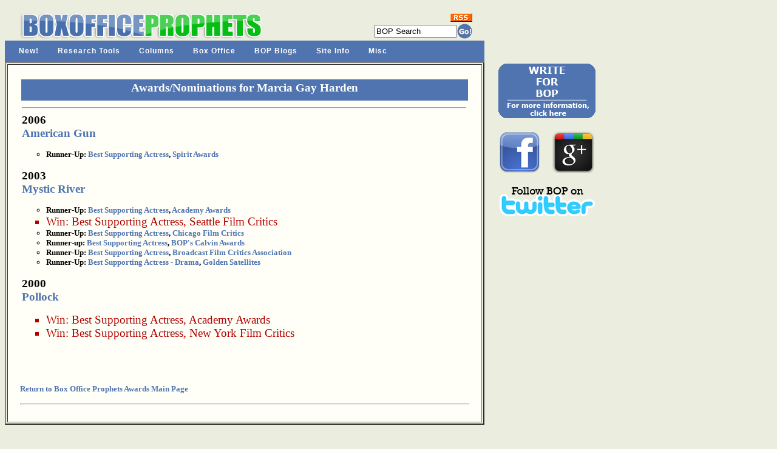

--- FILE ---
content_type: text/html; charset=UTF-8
request_url: http://www.boxofficeprophets.com/awards/display.cfm?awardspID=1111
body_size: 12071
content:












	













 



















   



 













	



		











	 
 







	









<!DOCTYPE HTML PUBLIC "-//W3C//DTD HTML 4.0 Transitional//EN">

<html>
<head>



	
	<title>
Box Office Prophets Film Awards Database: Marcia Gay Harden
</title>


<meta name="DESCRIPTION" content="One-stop shopping for all current movie information needs, including front line analysis, a comprehensive database, up-to-the- minute release dates, and a huge trailer section, in addition to movie and DVD reviews, annual movie awards and numerous other exclusive features.">
<META name="keywords" content="Box Office Prophets, box office database, movie release schedule, box office, box office analysis, movie reviews, movie previews, movie commentary, movie teasers, movie trailers, movie awards, upcoming, video, DVD reviews, movie news">

	<link href="http://www.boxofficeprophets.com/bopstyle.css?0.891032508525" rel="stylesheet" type="text/css">
	




	

<!-- ULTIMATE DROP DOWN MENU Version 4.3 by Brothercake -->
<!-- http://www.udm4.com/ -->
<script type="text/javascript"
	src="http://www.boxofficeprophets.com/udm-resources/udm-custom.js"></script>
<script type="text/javascript"
	src="http://www.boxofficeprophets.com/udm-resources/udm-control.js"></script>
<script type="text/javascript"
	src="http://www.boxofficeprophets.com/udm-resources/udm-style.js"></script>
	
	
</head>

<body bgcolor="ebedde">







<table bgcolor="ebedde" width="770" cellpadding="0" border="0" cellspacing="0" >





<tr>
		<Td align="center">
		


<div class="moz-text-flowed" style="font-family: -moz-fixed">








</div>




 
 

	</TD>
</tr>


 <tr>
	<td height="10"></td>
</tr>












<tr>

	<td valign="top" >
	  <table width="770" border="0" cellspacing="0" cellpadding="0">
           <tr>
             <td valign="bottom" width="450" rowspan="3" align="center">
<a href="http://www.boxofficeprophets.com">






<img src="http://www.boxofficeprophets.com/frontpageimages/boplogo2.gif" width="413" height="49" alt="" border="0"></a>
	
</td>

			
			
			
			
			
			<td valign="top" width="175" align="center">
			
	
			
			
			</td>
			
			
			
			
			
             <td valign="bottom" width="145" align="right" bgcolor="#ebedde">
			 



			 
			 

			<form action="http://www.boxofficeprophets.com/search/search.cfm"  name="searchform2" style="display: inline; margin: 0;">
			 	<table cellpadding="0" cellspacing="0" border="0">
				<tr>
					<td colspan="2" align="right">
						<a href="http://www.boxofficeprophets.com/rss.xml"><img src="http://www.boxofficeprophets.com/images2/rss.gif" width="36" height="14" alt="" border="0"></a>
					</td>
				</tr>
				
				<tr style="height: 3px; ">
					<td></td>
				</tr>
				
					<tr>
						<td valign="middle">
							
							<input  name="q"  size="15" value="BOP Search" autocomplete="OFF" onClick="SelText();" type="Text"> 

<input type=hidden name=domains value="boxofficeprophets.com">
<input type=hidden name=sitesearch value="boxofficeprophets.com">
						</td>
						<td valign="middle">
<input type="image" src="http://www.boxofficeprophets.com/frontpagecells/gobutton.gif" value="Submit" alt="Submit">
</td></tr>
				<tr style="height: 3px; ">
					<td></td>
				</tr>

</table><INPUT type=hidden name=cof VALUE="S:http://www.boxofficeprophets.com;GL:0;VLC:5074B0;AH:center;BGC:ebedde;LH:50;LC:5074B0;L:http://www.boxofficeprophets.com/images2/boplogo.gif;ALC:5074B0;LW:500;T:000000;AWFID:5e99aee4f8677633;">
<input type=hidden name=domains value="boxofficeprophets.com"></form>


<script language="JavaScript" type="text/javascript">
<!-- //
function BodyOnLoad()
{
			if (document.searchform2.login) {
		document.searchform2.login.focus();
		document.searchform2.login.select();
	}
	}
function SelText()
{
	if (document.searchform2.q.value == "BOP Search")
	{
	document.searchform2.q.value = "";
	}
}
BodyOnLoad();
// -->
</script></td>




           </tr>

         </table>
	
	</td>

</tr>












<!-- Begin UDD DHTML Nav Anchor Image code -->
<!-- You can add links and change preferences using the custom.js file -->

	<tr>
		<td bgcolor="#5074B0">

		</td>
	</tr>

	<tr>
		<td valign="middle" width="770" bgcolor="#5074B0" >
	



			 

			 <!-- menu script -->
<script type="text/javascript" src="http://www.boxofficeprophets.com/udm-resources/udm-dom.js"></script>
			 
<!-- menu tree -->
<ul id="udm" class="udm">


	<li id="new"><a href="http://www.boxofficeprophets.com/nav.cfm">New!</a>
	</li>
	
	
	<li id="research"><a href="http://www.boxofficeprophets.com/nav.cfm">Research Tools</a>
	</li>

	<li id="columns"><a href="http://www.boxofficeprophets.com/nav.cfm">Columns</a>
	</li>
	
	<li id="box"><a  href="http://www.boxofficeprophets.com/nav.cfm">Box Office</a>
	</li>
	
	<li id="blogs"><a href="http://www.boxofficeprophets.com/nav.cfm">BOP Blogs</a>
	</li>
	
	<li id="site"><a href="http://www.boxofficeprophets.com/nav.cfm">Site Info</a>
	</li>
		
	<li id="misc"><a href="http://www.boxofficeprophets.com/nav.cfm">Misc</a>
	</li>
</ul>










		</td>
	</tr> 
<!-- End Nav Image Code -->








 <tr style="height: 1 px">
	<td></td>
</tr> 


<tr>
	<td width="770" valign="top">
	
	
	

<table border="2" cellpadding="20">
	<tr>
		
		
			
			
			
	
		<td bgcolor="fffff7" width="770" valign="top">  

		<!-- begin content -->
		

		
			
				

		
		
		
		




<div id=EchoTopic> <!-- zl0 --> <!-- zl0 -->


















	
	
		




<p>


 <table width="740">
	<tr>
	
	
	<tr>
	
	
<td colspan="2" class="awardsbluebar">





Awards/Nominations for




Marcia Gay Harden 









</td>	
	
	
	</tr>
	
	
	
		<td valign="top">


 
 







<hr>

<div style="float:right; margin-left:10px; margin-bottom:5px;">
<!-- xxYxx -->



</div>











<span class="awardsheader">2006</span><br>

<span class="awardsheader"><a href="display.cfm?awardsfID=2286">American Gun</a></span><br>
<ul>


<span class="awardsr">



<li><!-- yo -->




Runner-Up:


 <a href="display.cfm?awardsaxID=11&awardsyear=2006">Best Supporting Actress</a>, <a href="display.cfm?awardsbID=29&awardsyear=2006">Spirit Awards</a>
</li>

</span>


</ul>




<span class="awardsheader">2003</span><br>

<span class="awardsheader"><a href="display.cfm?awardsfID=1616">Mystic River</a></span><br>
<ul>


<span class="awardsr">



<li><!-- yo -->




Runner-Up:


 <a href="display.cfm?awardsaxID=11&awardsyear=2003">Best Supporting Actress</a>, <a href="display.cfm?awardsbID=19&awardsyear=2003">Academy Awards</a>
</li>

</span>



<span class="awardsw">



<li><!-- yo -->



Win:


 <a href="display.cfm?awardsaxID=11&awardsyear=2003">Best Supporting Actress</a>, <a href="display.cfm?awardsbID=27&awardsyear=2003">Seattle Film Critics</a>
</li>

</span>



<span class="awardsr">



<li><!-- yo -->




Runner-Up:


 <a href="display.cfm?awardsaxID=11&awardsyear=2003">Best Supporting Actress</a>, <a href="display.cfm?awardsbID=2&awardsyear=2003">Chicago Film Critics</a>
</li>

</span>



<span class="awardsr">



<li><!-- yo -->




Runner-up:


 <a href="display.cfm?awardsaxID=11&awardsyear=2003">Best Supporting Actress</a>, <a href="display.cfm?awardsbID=35&awardsyear=2003">BOP's Calvin Awards</a>
</li>

</span>



<span class="awardsr">



<li><!-- yo -->




Runner-Up:


 <a href="display.cfm?awardsaxID=11&awardsyear=2003">Best Supporting Actress</a>, <a href="display.cfm?awardsbID=6&awardsyear=2003">Broadcast Film Critics Association</a>
</li>

</span>



<span class="awardsr">



<li><!-- yo -->




Runner-Up:


 <a href="display.cfm?awardsaxID=19&awardsyear=2003">Best Supporting Actress - Drama</a>, <a href="display.cfm?awardsbID=22&awardsyear=2003">Golden Satellites</a>
</li>

</span>


</ul>




<span class="awardsheader">2000</span><br>

<span class="awardsheader"><a href="display.cfm?awardsfID=847">Pollock</a></span><br>
<ul>


<span class="awardsw">



<li><!-- yo -->



Win:


 <a href="display.cfm?awardsaxID=11&awardsyear=2000">Best Supporting Actress</a>, <a href="display.cfm?awardsbID=19&awardsyear=2000">Academy Awards</a>
</li>

</span>



<span class="awardsw">



<li><!-- yo -->



Win:


 <a href="display.cfm?awardsaxID=11&awardsyear=2000">Best Supporting Actress</a>, <a href="display.cfm?awardsbID=3&awardsyear=2000">New York Film Critics</a>
</li>

</span>


</ul>


















		</td>
	

	</tr>


</table>






<br><br><Br>
<font face="verdana" size="2"><strong><a href="index.cfm">Return to Box Office Prophets Awards Main Page</a></strong></font>
<div align="center">
<hr>


<!-- zl0 -->
<!-- zl0 -->

</div>


 
 </div>




			<!-- end content -->
		</td>
	</tr>
</table>		
	
	
	</td>

	
	
	



<td width="50">&nbsp;&nbsp;&nbsp;&nbsp;&nbsp;</td>

<td valign="top" rowspan="5" bgcolor="ebedde">








<table>

	
	
	
	
	
	
	
	
	
	
	
	


  
	 
	
	


 
 
 

 
 
 
 

 
	<tr>
		<td align="center">
			<a href="http://www.boxofficeprophets.com/join_bop.cfm"><img src="http://www.boxofficeprophets.com/frontpageimages/joinbop2.jpg" height="90" width="160" border="0"></a>
			<br><br>
		</td>
	</tr> 



	
	
	<Tr>

	<Td align="center" width="168">

<div style="float:left;">
<a href="http://www.facebook.com/boxofficeprophets">
	<img src="http://www.boxofficeprophets.com/images2/facebook.png" width="70" height="70" alt="" border="0">
	
</a>
</div>



<div style="float:left;margin-left:18px;">

<a href="https://plus.google.com/111841978435909196346" rel="publisher">	<img src="http://www.boxofficeprophets.com/images2/google_plus_01.png" width="70" height="68" alt="" border="0"></a>

</div>
<div style="clear:all;">
</div>



	<span style="margin-bottom:150px;">&nbsp;</span>
	
	
	</TD>



</TR>
	
	
	



<Tr>

	<Td align="center" width="168">
	<a href="http://twitter.com/BoxOfficeProph" target="twitter">
	<img src="http://www.boxofficeprophets.com/images2/bop_twitter.png" width="157" height="50" alt="" border="0">
	</a>
	<span style="margin-bottom:150px;">&nbsp;</span>
	
	
	</TD>



</TR>









<tr>
<td align="center" width="168"> 




</td>
</tr>


<tr>
<td align="center" width="168"> 


		</td>
	</tr>

</table>



		
		



<script language="javascript" type="text/javascript">
rdm=Math.random()*10000000+10000000;
document.write(' ')
</script>



</td>


	
	
	
	
</tr>





<tr>
	<td>
	    
		<br>
		            <center>
                 <a href="http://www.boxofficeprophets.com/feedback">                 <font face="Verdana, Arial, Helvetica, sans-serif" size="2" >Need to contact us?
                  E-mail a Box Office Prophet.</font></a>
				       <br>
                 <font face="Verdana, Arial, Helvetica, sans-serif" size="2" color="000000">
                Sunday, January 18, 2026
				
				
                 <br>
                  &copy; 2026 Box Office Prophets, a division of One Of Us, Inc.</font> 
                 </center>



	
	</td>

</tr>


</table>


<!-- BEGIN INDEX FOOTER -->







 



<script src="http://www.google-analytics.com/urchin.js" type="text/javascript">
</script>
<script type="text/javascript">
_uacct = "UA-1140296-1";
urchinTracker();
</script>

</body>
<!-- zl0 -->
 <!-- zl0 -->
 </html>  

</body>
</html>


